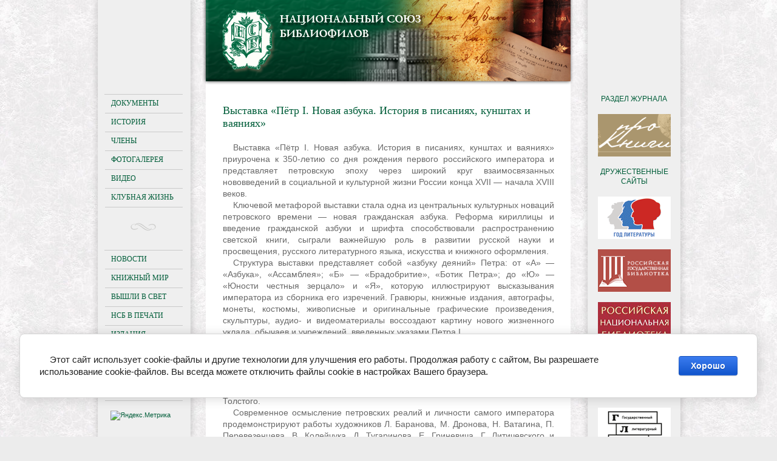

--- FILE ---
content_type: text/html; charset=utf-8
request_url: https://nsb-bibliophile.ru/knizhny-mir.html/news_post/vystavka-petr-i-novaya-azbuka-istoriya-v-pisaniyah-kunshtah-i-vayaniyah
body_size: 6842
content:
                <!doctype html>
<!--[if lt IE 7]> <html class="no-js lt-ie9 lt-ie8 lt-ie7" lang="en"> <![endif]-->
<!--[if IE 7]>    <html class="no-js lt-ie9 lt-ie8" lang="en"> <![endif]-->
<!--[if IE 8]>    <html class="no-js lt-ie9" lang="en"> <![endif]-->
<!--[if gt IE 8]><!--> 
<html class="no-js" lang="en"> <!--<![endif]--><head>
<meta name="robots" content="all"/>
<meta http-equiv="Content-Type" content="text/html; charset=UTF-8" />
<meta name="description" content="Выставка «Пётр I. Новая азбука. История в писаниях, кунштах и ваяниях» Книжный мир" />
<meta name="keywords" content="Выставка «Пётр I. Новая азбука. История в писаниях, кунштах и ваяниях» Книжный мир" />
<meta name="SKYPE_TOOLBAR" content="SKYPE_TOOLBAR_PARSER_COMPATIBLE" />
<link rel="icon" href="http://nsb-bibliophile.ru/favicon.ico" type="image/x-icon">
<link rel="shortcut icon" href="http://nsb-bibliophile.ru/favicon.ico" type="image/x-icon">
<title>Выставка «Пётр I. Новая азбука. История в писаниях, кунштах и ваяниях»</title>
<link href="/t/v130/images/styles.css" rel="stylesheet" type="text/css" />
<link href="/t/v130/images/styles_articles_tpl.css" rel="stylesheet" type="text/css" />
<link href="/t/v130/images/styles_shop.css" rel="stylesheet"  type="text/css" />

            <!-- 46b9544ffa2e5e73c3c971fe2ede35a5 -->
            <script src='/shared/s3/js/lang/ru.js'></script>
            <script src='/shared/s3/js/common.min.js'></script>
        <link rel='stylesheet' type='text/css' href='/shared/s3/css/calendar.css' /><link rel='stylesheet' type='text/css' href='/shared/highslide-4.1.13/highslide.min.css'/>
<script type='text/javascript' src='/shared/highslide-4.1.13/highslide-with-gallery.packed.js'></script>
<script type='text/javascript'>
hs.graphicsDir = '/shared/highslide-4.1.13/graphics/';
hs.outlineType = null;
hs.showCredits = false;
hs.lang={cssDirection:'ltr',loadingText:'Загрузка...',loadingTitle:'Кликните чтобы отменить',focusTitle:'Нажмите чтобы перенести вперёд',fullExpandTitle:'Увеличить',fullExpandText:'Полноэкранный',previousText:'Предыдущий',previousTitle:'Назад (стрелка влево)',nextText:'Далее',nextTitle:'Далее (стрелка вправо)',moveTitle:'Передвинуть',moveText:'Передвинуть',closeText:'Закрыть',closeTitle:'Закрыть (Esc)',resizeTitle:'Восстановить размер',playText:'Слайд-шоу',playTitle:'Слайд-шоу (пробел)',pauseText:'Пауза',pauseTitle:'Приостановить слайд-шоу (пробел)',number:'Изображение %1/%2',restoreTitle:'Нажмите чтобы посмотреть картинку, используйте мышь для перетаскивания. Используйте клавиши вперёд и назад'};</script>
<link rel="icon" href="/favicon.ico" type="image/vnd.microsoft.icon">

<!--s3_require-->
<link rel="stylesheet" href="/g/basestyle/1.0.1/cookie.message/cookie.message.css" type="text/css"/>
<link rel="stylesheet" href="/g/basestyle/1.0.1/cookie.message/cookie.message.blue.css" type="text/css"/>
<script type="text/javascript" src="/g/basestyle/1.0.1/cookie.message/cookie.message.js" async></script>
<!--/s3_require-->

<script src="/t/v130/images/modernizr-2.5.3.min.js"></script>
<script type="text/javascript" src="/g/jquery/jquery-1.8.2.min.js"></script>
<script type="text/javascript" src="/t/v130/images/slider_fade.js"></script>


<script type="text/javascript">
$(function() {
        $('.sl_block_in').Slider();
});
</script>

<script type="text/javascript" src="/g/snow/snow1.packed.js"></script>
<link href="/t/v130/images/site.addons.scss.css" rel="stylesheet" type="text/css" />
  </head>


<body>
<div class="site-wrap">
    <div class="wrap-in">
        <header class="site-header">
        	<img src="/t/v130/images/header_bg1.png" alt="">
            <div class="site-logo"><a href="http://nsb-bibliophile.ru"></a></div>
        </header>
        <div class="mainclear">
            <div class="maincontent">
                <div class="bodycontent  bodycontent2">
                                        <h1>Выставка «Пётр I. Новая азбука. История в писаниях, кунштах и ваяниях»</h1><style type="text/css">
.n-thumb {float:left; margin:5px;}
</style>

  
  


  <div>
            
            <p style="text-align: justify;">Выставка &laquo;Пётр I. Новая азбука. История в писаниях, кунштах и ваяниях&raquo; приурочена к 350-летию со дня рождения первого российского императора и представляет петровскую эпоху через широкий круг взаимосвязанных нововведений в социальной и культурной жизни России конца XVII &mdash; начала XVIII веков.</p>
<p style="text-align: justify;">Ключевой метафорой выставки стала одна из центральных культурных новаций петровского времени &mdash; новая гражданская азбука. Реформа кириллицы и введение гражданской азбуки и шрифта способствовали распространению светской книги, сыграли важнейшую роль в развитии русской науки и просвещения, русского литературного языка, искусства и книжного оформления.</p>
<p style="text-align: justify;">Структура выставки представляет собой &laquo;азбуку деяний&raquo; Петра: от &laquo;А&raquo; &mdash; &laquo;Азбука&raquo;, &laquo;Ассамблея&raquo;; &laquo;Б&raquo; &mdash; &laquo;Брадобритие&raquo;, &laquo;Ботик Петра&raquo;; до &laquo;Ю&raquo; &mdash; &laquo;Юности честныя зерцало&raquo; и &laquo;Я&raquo;, которую иллюстрируют высказывания императора из сборника его изречений. Гравюры, книжные издания, автографы, монеты, костюмы, живописные и оригинальные графические произведения, скульптуры, аудио- и видеоматериалы воссоздают картину нового жизненного уклада, обычаев и учреждений, введенных указами Петра I.</p>
<p style="text-align: justify;">Отдельный раздел экспозиции посвящён восприятию петровской эпохи в XX веке. Впервые будут представлены не публиковавшиеся материалы из архива писателя Алексея Николаевича Толстого: черновой автограф стихотворения 1909 г. &laquo;Чёрный всадник&raquo;, машинопись романа &laquo;Пётр Первый&raquo;, а также малоизученные исторические источники к роману из личной библиотеки Алексея Толстого.</p>
<p style="text-align: justify;">Современное осмысление петровских реалий и личности самого императора продемонстрируют работы художников Л. Баранова, М. Дронова, Н. Ватагина, П. Перевезенцева, В. Колейчука, Д. Тугаринова, Е. Гриневича, Г. Литичевского и других.</p>
<p style="text-align: justify;">Выставка проходит в Доме Любощинских &mdash; Вернадских по адресу: Зубовский бульвар, 15 стр. 1</p>
<p style="text-align: justify;">&nbsp;</p>
<p style="text-align: right;">По материалам сайта <a href="https://goslitmuz.ru/">goslitmuz.ru</a></p>
<p style="text-align: justify;">&nbsp;</p>
        <div class="clear"></div>
  </div>
                    
        <a href="javascript:history.back()">&laquo; Назад</a>
        
        
      




<div class="clear"></div>
                </div>
            </div>
            <aside class="aside-left">
                                <nav>
                	<ul class="menu-left">
                                                                                            <li ><a href="/dokumenty.html" >Документы</a>
                                                                                                                                                        </li>
                                                                                                                                    <li ><a href="/istorija.html" >История</a>
                                                                                                                                                        </li>
                                                                                                                                    <li ><a href="/chleny.html" >Члены</a>
                                                                                                                                                        </li>
                                                                                                                                    <li ><a href="/fotogalereja.html" >Фотогалерея</a>
                                                                                                                                                        </li>
                                                                                                                                    <li ><a href="/video" >Видео</a>
                                                                                                                                                        </li>
                                                                                                                                    <li ><a href="/klubnaya-zhizn" >Клубная жизнь</a>
                                                                                         </li></ul>
                                     </nav>
                                <div class="lmenu-ico"><img src="/t/v130/images/lmenu-bot.png" alt=""></div>
                                <nav>
                	<ul class="menu-left">
                                                                                            <li  class="marker" ><a href="/" >Новости</a>
                                                                                                                                                        </li>
                                                                                                                                    <li ><a href="/knizhny-mir.html" >Книжный мир</a>
                                                                                                                                                        </li>
                                                                                                                                    <li  class="marker" ><a href="/vyshli-v-svet.html" >Вышли в свет</a>
                                                                                                                                                        </li>
                                                                                                                                    <li ><a href="/nsb-v-pechati.html" >НСБ в печати</a>
                                                                                                                                                        </li>
                                                                                                                                    <li ><a href="/izdanija.html" >Издания</a>
                                                                                                                                                        </li>
                                                                                                                                    <li ><a href="/raznoye" >Разное</a>
                                                                                                                                                        </li>
                                                                                                                                    <li ><a href="/kontakty.html" >Контакты</a>
                                                                                                                                                        </li>
                                                                                                                                    <li ><a href="/english" >English</a>
                                                                                         </li></ul>
                                     </nav>
                                <div class="site-counters"><meta name='yandex-verification' content='5d3abe6bb475b5c5' />
<meta name='yandex-verification' content='45adb427c8e98842' />
<meta name="google-site-verification" content="JJt6A-KOdnujJWUia4Em33vq-yeJNV-rMXQks_lmMww" />
<!-- Yandex.Metrika informer -->
<a href="https://metrika.yandex.ru/stat/?id=3981286&amp;from=informer"
target="_blank" rel="nofollow"><img src="https://informer.yandex.ru/informer/3981286/3_0_FFFFFCFF_F5F5DCFF_0_pageviews"
style="width:88px; height:31px; border:0;" alt="Яндекс.Метрика" title="Яндекс.Метрика: данные за сегодня (просмотры, визиты и уникальные посетители)" class="ym-advanced-informer" data-cid="3981286" data-lang="ru" /></a>
<!-- /Yandex.Metrika informer -->

<!-- Yandex.Metrika counter -->
<script type="text/javascript">
    (function (d, w, c) {
        (w[c] = w[c] || []).push(function() {
            try {
                w.yaCounter3981286 = new Ya.Metrika({
                    id:3981286,
                    clickmap:true,
                    trackLinks:true,
                    accurateTrackBounce:true,
                    webvisor:true
                });
            } catch(e) { }
        });

        var n = d.getElementsByTagName("script")[0],
            s = d.createElement("script"),
            f = function () { n.parentNode.insertBefore(s, n); };
        s.type = "text/javascript";
        s.async = true;
        s.src = "https://mc.yandex.ru/metrika/watch.js";

        if (w.opera == "[object Opera]") {
            d.addEventListener("DOMContentLoaded", f, false);
        } else { f(); }
    })(document, window, "yandex_metrika_callbacks");
</script>
<noscript><div><img src="https://mc.yandex.ru/watch/3981286" style="position:absolute; left:-9999px;" alt="" /></div></noscript>
<!-- /Yandex.Metrika counter -->

<!-- Yandex.Metrika counter -->
<script type="text/javascript" >
   (function(m,e,t,r,i,k,a){m[i]=m[i]||function(){(m[i].a=m[i].a||[]).push(arguments)};
   m[i].l=1*new Date();k=e.createElement(t),a=e.getElementsByTagName(t)[0],k.async=1,k.src=r,a.parentNode.insertBefore(k,a)})
   (window, document, "script", "https://mc.yandex.ru/metrika/tag.js", "ym");

   ym(88702077, "init", {
        clickmap:true,
        trackLinks:true,
        accurateTrackBounce:true,
        webvisor:true
   });
</script>
<noscript><div><img src="https://mc.yandex.ru/watch/88702077" style="position:absolute; left:-9999px;" alt="" /></div></noscript>
<!-- /Yandex.Metrika counter -->
<!--__INFO2026-01-24 01:07:19INFO__-->
</div>
            </aside>
            <aside class="aside-right">
                <div class="block-right">
                <div style="text-align: center;"><span style="color: #005d39; font-size: 9pt;">РАЗДЕЛ ЖУРНАЛА</span></div>
<p>&nbsp;</p>
<p><a href="/zhurnal-pro-knigi"><img alt="прокниги" src="/thumb/2/DH5-p9LwQq2yXU8_Hj24xg/r/d/%D0%BF%D1%80%D0%BE%D0%BA%D0%BD%D0%B8%D0%B3%D0%B8.png" style="border-width: 0px; display: block; margin-left: auto; margin-right: auto;" title="" /></a></p>
<p>&nbsp;</p>
<div style="text-align: center;"><span style="color: #005d39; font-size: 9pt;">ДРУЖЕСТВЕННЫЕ САЙТЫ</span></div>
<p>&nbsp;</p>
<div style="text-align: center;"><a href="https://godliteratury.ru/" target="_blank"><img alt="годлитературы" src="/thumb/2/W91-NLxEUTcZT79S6pf4cA/r/d/%D0%B3%D0%BE%D0%B4%D0%BB%D0%B8%D1%82%D0%B5%D1%80%D0%B0%D1%82%D1%83%D1%80%D1%8B.png" style="border-width: 0px; display: block; margin-left: auto; margin-right: auto;" title="" /></a></div>
<p>&nbsp;</p>
<p><a href="https://www.rsl.ru/" target="_blank"><img alt="ргб_испр" src="/thumb/2/ILah1-DKVwK_1bv9TB6zYA/r/d/%D1%80%D0%B3%D0%B1__%D0%B8%D1%81%D0%BF%D1%80.png" style="border-width: 0px; display: block; margin-left: auto; margin-right: auto;" title="" /></a></p>
<p>&nbsp;</p>
<p><a href="https://www.nlr.ru/" target="_blank"><img alt="нбр" src="/thumb/2/lAqnspzOUWscD9wPAjjHkA/r/d/%D0%BD%D0%B1%D1%80.png" style="border-width: 0px; display: block; margin-left: auto; margin-right: auto;" title="" /></a></p>
<p>&nbsp;</p>
<p><a href="https://www.shpl.ru/" target="_blank"><img alt="гпибр" src="/thumb/2/98Khxf8TB-Zgo9Ob1FwnSA/r/d/%D0%B3%D0%BF%D0%B8%D0%B1%D1%80.png" style="border-width: 0px; display: block; margin-left: auto; margin-right: auto;" title="" /></a></p>
<p>&nbsp;</p>
<p><a href="https://goslitmuz.ru/" target="_blank"><img alt="глм" src="/thumb/2/EHcUeb7kBGFbM6Hiq_ITMg/r/d/%D0%B3%D0%BB%D0%BC.png" style="border-width: 0px; display: block; margin-left: auto; margin-right: auto;" title="" /></a></p>
<p>&nbsp;</p>
<p><a href="https://www.museumpushkin.ru/" target="_blank"><img alt="музейпушкина" src="/thumb/2/hgF4N0ywTNZXxadGissGzw/r/d/%D0%BC%D1%83%D0%B7%D0%B5%D0%B9%D0%BF%D1%83%D1%88%D0%BA%D0%B8%D0%BD%D0%B0.png" style="border-width: 0px; display: block; margin-left: auto; margin-right: auto;" title="" /></a></p>
<p>&nbsp;</p>
<p><a href="https://www.alib.ru/" target="_blank"><img alt="alib_испр" src="/thumb/2/gJ54cPOaCjQc4n_ArRo18w/r/d/alib__%D0%B8%D1%81%D0%BF%D1%80.png" style="border-width: 0px; display: block; margin-left: auto; margin-right: auto;" title="" /></a></p>
<p>&nbsp;</p>
<p><a href="https://artinvestment.ru/" target="_blank"><img alt="art_invest" src="/thumb/2/4S-t9RKYXLwqcym81sSqlw/r/d/art__invest.png" style="border-width: 0px; display: block; margin-left: auto; margin-right: auto;" title="" /></a></p>
<p>&nbsp;</p>
<p><a href="http://seslavinsky.ru/" target="_blank"><img alt="сеславинский" src="/thumb/2/KvJfNgWoPBIC2sPq-1owOA/r/d/%D1%81%D0%B5%D1%81%D0%BB%D0%B0%D0%B2%D0%B8%D0%BD%D1%81%D0%BA%D0%B8%D0%B9.png" style="border-width: 0px; display: block; margin-left: auto; margin-right: auto;" title="" /></a></p>
<p>&nbsp;</p>
<p><a href="https://stolyarovbooks.ru/" target="_blank"><img alt="Издательство Столяровых" src="https://nsb-bibliophile.ru/d/izdatelstvo_stolyarovyh.png" style="border-width: 0px; display: block; margin-left: auto; margin-right: auto;" /></a></p>
<p>&nbsp;</p>
<p><a href="https://www.pushkinmuseum.ru" target="_blank"><img alt="pushkin" src="/thumb/2/2EpKp-Lml2B5TRPS4TI8Qw/r/d/pushkin.png" style="border-width: 0px; display: block; margin-left: auto; margin-right: auto;" title="" /></a></p>
<p>&nbsp;</p>
<p><a href="https://ru.bidspirit.com/portal/#!/home/" target="_blank"><img alt="bidspirit" src="/thumb/2/n4PB0xS3hCeOgsCibIJscg/r/d/bidspirit.png" style="border-width: 0px; display: block; margin-left: auto; margin-right: auto;" title="" /></a></p>
                </div>
            </aside>
        </div>
    </div>
<div id="clear-footer"></div>
</div>
<footer class="site-footer">
    <div class="site-name-bottom">
    &copy; 2013 - 2026 Национальный союз библиофилов
    </div>
</footer>
<!-- j.e. -->

<!-- assets.bottom -->
<!-- </noscript></script></style> -->
<script src="/my/s3/js/site.min.js?1769082895" ></script>
<script src="/my/s3/js/site/defender.min.js?1769082895" ></script>
<script >/*<![CDATA[*/
var megacounter_key="d41505ae64027c8f995837e54cd52d45";
(function(d){
    var s = d.createElement("script");
    s.src = "//counter.megagroup.ru/loader.js?"+new Date().getTime();
    s.async = true;
    d.getElementsByTagName("head")[0].appendChild(s);
})(document);
/*]]>*/</script>


					<!--noindex-->
		<div id="s3-cookie-message" class="s3-cookie-message-wrap">
			<div class="s3-cookie-message">
				<div class="s3-cookie-message__text">
					<p>Этот сайт использует cookie-файлы и другие технологии для улучшения его работы. Продолжая работу с сайтом, Вы разрешаете использование cookie-файлов. Вы всегда можете отключить файлы cookie в настройках Вашего браузера.</p>
				</div>
				<div class="s3-cookie-message__btn">
					<div id="s3-cookie-message__btn" class="g-button">
						Хорошо
					</div>
				</div>
			</div>
		</div>
		<!--/noindex-->
	
<script >/*<![CDATA[*/
$ite.start({"sid":574712,"vid":576331,"aid":628753,"stid":4,"cp":21,"active":true,"domain":"nsb-bibliophile.ru","lang":"ru","trusted":false,"debug":false,"captcha":3});
/*]]>*/</script>
<!-- /assets.bottom -->
</body>
</html>

--- FILE ---
content_type: text/css
request_url: https://nsb-bibliophile.ru/t/v130/images/styles_shop.css
body_size: 3346
content:
/* SHOP START */

#shop-added { display:none; z-index:10000; padding:5px; border:1px solid #666; font: bold 12px Arial, sans-serif; position:absolute; left:0px; top: 0px; background-color:#FFFFCC; color: #cc0000; }
.added-to-cart { display:none; z-index:10000; padding:5px; border:1px solid #666; font: bold 12px Arial, sans-serif; position:absolute; left:0px; top: 0px; background-color:#FFFFCC; color: #cc0000; }

/* Таблица корзины с товарами */

table.table_shop { border-collapse:collapse;}
table.table_shop td { padding:5px; border-bottom: 1px solid #c0c0c0;}
table.table_shop th { padding:8px 10px; border: 1px solid #c0c0c0; background:#605f5f; color:#fff; text-align:left;}


/*============== SHOP FULL VERSION =================*/

/*********** Товар ************/

.tovar { padding:20px 10px 30px 10px; width:305px; float:left; position:relative; border-bottom:1px dashed #bbb; border-right:1px dashed #ccc;} /* Обертка товара, нижний пунктир тут же */

.tovar h2 { padding:3px 5px 3px; font:normal 14px/16px Arial; height:40px; margin:0;} /* Название товара */

.tovar h2.new a {color:#f00; text-decoration: underline;} /* Название товара если новинка */
.tovar h2.new a:hover {color:#f00; text-decoration: none;}

.tovar img { float:left;}

.tovar .param { float:left; list-style:none; padding:0; margin:0; width:120px; min-height:150px;}
.tovar .param li { padding:0 0 0 10px; margin:0; font: normal 11px/14px Arial; color:#666; background:none;}

.tovar .param li.new 
{
    background:url(tnew.png) no-repeat; height:26px; margin:1px 0 3px;
    font:bold 13px/26px Arial;
    color:#fff;
}
.tovar .param li.spec 
{
    background:url(tspec.png) no-repeat; height:26px; margin:1px 0 3px;
    font:normal 11px/26px Arial;
    color:#000;
}

.tovar .param li.art {padding:8px 0 2px 10px;} /* Артикул */
.tovar .param li.art span{color:#999;}

.tovar .param li.vendor {padding:7px 0 2px 10px;} /* Производитель */
.tovar .param li.vendor span{color:#999;}

.tovar .t_note {font: normal 11px Arial; color:#282828; height:50px; padding:8px 0 2px; overflow:hidden;}

.tovar .bott { margin:0 !important; padding:6px 0 5px 10px !important; list-style: none;}
.tovar .bott li { display:block; float:right; font: normal 11px Arial; text-align:center; padding:2px 4px;}

.tovar .bott li.price { float:left; text-align:left;} /* Цена */
.tovar .bott li.price span  {font: bold 13px Arial; font-style:italic; color:#010101; width:142px; height:23px; padding-top:5px;}
.tovar .bott li.price span b { font-size:20px;}

.tovar .number { width:24px; height:22px; background:url(col.gif) no-repeat; border: none; font: bold 13px Arial; text-align:center;} /* Количество */

.tovar .bott li.buy {padding-top:6px;}
.tovar .bott li.buy input{cursor:pointer; background:url(buy.gif) no-repeat left center; width:104px; height:33px; border:none; padding:0; margin:0} /* Купить */
.tovar .bott li.no input{background:url(nobuy.gif) no-repeat left center;} /* Нет в наличии */




/***** Карточка товара, внутри ******/

/* Путь наверху */
#tovar_path { font-size: 12px; padding:5px 0 15px}
#tovar_path span {font-size: 13px;}

#tovar_card { position:relative;}
#tovar_card img {float:left}

/* блок Новинка Акция */

#tovar_card #a_list {float:left; margin:0; padding:0; list-style:none; display:block; width:120px;}
#tovar_card #a_list li {padding-left:10px;}
#tovar_card #a_list li.new 
{
    background:url(tnew.png) no-repeat; height:26px; margin:1px 0 3px;
    font:bold 13px/26px Arial;
    color:#fff;
}
#tovar_card #a_list li.spec 
{
    background:url(tspec.png) no-repeat; height:26px; margin:1px 0 3px;
    font:normal 11px/26px Arial;
    color:#000;  
}

/* Блок Артикул Производитель */

#tovar_card #p_list {float:left; margin:0; padding:0; list-style:none;}
#tovar_card #p_list li {padding:0 0 0 10px; margin:0; font: normal 12px/30px Arial; color:#121; background:none;}
#tovar_card #p_list li span {color:#666;}
#tovar_card #p_list li img { float: none; text-align:right; vertical-align: middle}

/* Формочка добавить */

#tovar_card .form_wrap {float: left; width:340px; margin:13px; padding:7px; border: 1px dashed #a8a8a8;}
#tovar_card .form_wrap form { padding:0; margin:0;}

#tovar_card .bform { margin:0; padding:6px 0 5px 10px; list-style: none;}
#tovar_card .bform li { display:block; float:right; font: normal 11px Arial; text-align:center; padding:2px 4px;}
/* Цена */
#tovar_card .bform li.price { float:left; text-align:left; padding-right:20px;} 
#tovar_card .bform li.price span  {font: bold 13px Arial; font-style:italic; color:#010101; width:142px; height:23px; padding-top:5px;}
#tovar_card .bform li.price span b { font-size:20px;}
/* Количество */
#tovar_card .bform .number { width:24px; height:22px; background:url(col.gif) no-repeat; border: none; font: bold 13px Arial; text-align:center;}
/* Купить */
#tovar_card .bform li.buy {padding-top:6px;}
#tovar_card .bform li.buy input{cursor:pointer; background:url(buy.gif) no-repeat left center; width:104px; height:33px; border:none; padding:0; margin:0} /* Купить */
#tovar_card .bform li.no input{background:url(nobuy.gif) no-repeat left center;} /* Нет в наличии */


/* Детали товара */
#tovar_detail { clear:both; padding-top:20px;}
/* Анонс */
#tovar_detail .descript { font-size:12px; color:#777; padding:7px 0;}
/* Подробное описание */
#tovar_detail .full { clear:both; padding-top:7px;}




/*============== SHOP SHORT VERSION =================*/


.tovar2 { padding:20px 3px; width:230px; float:left; position:relative; border-bottom:1px dashed #bbb; border-right:1px dashed #ccc;} /* Обертка товара, нижний пунктир тут же */

.tovar2 h2 { padding:3px 5px 3px; font:bold 12px/14px Arial; height:30px; margin:0;} /* Название товара */

.tovar2 h2.new a {color:#f00; text-decoration: underline;} /* Название товара если новинка */
.tovar2 h2.new a:hover {color:#f00; text-decoration: none;}

.tovar2 .wrap { margin:0 auto;}
.tovar2 div.new {position:absolute; width:82px; font: bold 12px/21px Arial; background:#ef0000; color:#fff; text-align:center; margin:-5px 0 0 -5px;}

.tovar2 ul.art {color:#666; padding:0 0 14px 0; margin:0; font-size:11px; list-style:none;}
.tovar2 ul.art li {padding:1px 5px;}
.tovar2 ul.art li span {color:#999;}

.tovar2 .param { float:left; list-style:none; padding:0; margin:0; width:120px; min-height:150px;}
.tovar2 .param li { padding:0 0 0 10px; margin:0; font: normal 11px/14px Arial; color:#666; background:none;}

.tovar2 .t_note {font: normal 11px Arial; color:#282828; height:50px; padding:9px 15px; overflow:hidden;}

.tovar2 .bott { margin:6px 0 5px 0; padding:0 25px; list-style: none; width:180px; height:95px;}
.tovar2 .spec { background:url(spec_lable.jpg) 50% 0 no-repeat;}
.tovar2 .bott li { display:block; font: normal 11px Arial; text-align:center; padding:2px 4px; float:left;}

.tovar2 .bott li.price {text-align:left; width:120px; padding:10px 4px} /* Цена */
.tovar2 .bott li.price span  {font: bold 13px Arial; font-style:italic; color:#010101; width:142px; height:23px; padding-top:5px;}
.tovar2 .bott li.price span b { font-size:20px;}


.tovar2 li.amount {float: left; width:40px; padding:10px 0;} 
.tovar2 li.amount .number { width:24px; height:22px; background:url(col.gif) no-repeat; border: none; font: bold 13px Arial; text-align:center;} /* Количество */

.tovar2 .bott li.buy {padding-top:6px; text-align:center; clear:both;}
.tovar2 .bott li.buy input{cursor:pointer; background:url(buy2.gif) no-repeat left center; width:180px; height:33px; border:none;  } /* Купить */
.tovar2 .bott li.no input{ background:url(nobuy2.gif) no-repeat left center;} /* Нет в наличии */


/***** Карточка товара, внутри ******/

/* Путь наверху */
#tovar_path2 { font-size: 12px; padding:5px 0 15px}
#tovar_path2 span {font-size: 13px;}

#tovar_card2 { position:relative;}

#tovar_card2 .wrap {padding:5px; float:left; position:relative}
#tovar_card2 div.new {position:absolute; width:82px; font: bold 12px/21px Arial; background:#ef0000; color:#fff; text-align:center; margin:-5px 0 0 -5px}

/* Блок Артикул Производитель */

#tovar_card2 #p_list {float:left; margin:10px 0 0 0; padding:0; list-style:none;}
#tovar_card2 #p_list li {padding:0 0 0 13px; margin:0; font: normal 12px/20px Arial; color:#121; background:none;}
#tovar_card2 #p_list li span {color:#666;}
#tovar_card2 #p_list li img { float: none; text-align:right; vertical-align: middle}

/* Формочка добавить */

#tovar_card2 .form_wrap {float: left; width:320px; margin:13px; padding:7px; border: 1px dashed #a8a8a8;}
#tovar_card2 .spec  { background:#ffeb61;}
#tovar_card2 .form_wrap form { padding:0; margin:0;}

#tovar_card2 .bform { margin:0; padding:6px 0 5px 10px; list-style: none;}
#tovar_card2 .bform li { display:block; float:right; font: normal 11px Arial; text-align:center; padding:2px 4px;}
/* Цена */
#tovar_card2 .bform li.price { float:left; text-align:left; padding-right:20px;} 
#tovar_card2 .bform li.price span  {font: bold 13px Arial; font-style:italic; color:#010101; width:142px; height:23px; padding-top:5px;}
#tovar_card2 .bform li.price span b { font-size:20px;}
/* Количество */
#tovar_card2 .bform .number { width:24px; height:22px; background:url(col.gif) no-repeat; border: none; font: bold 13px Arial; text-align:center;}
/* Купить */
#tovar_card2 .bform li.buy {padding-top:6px;}
#tovar_card2 .bform li.buy input{cursor:pointer; background:url(buy.gif) no-repeat left center; width:104px; height:33px; border:none; padding:0; margin:0}
#tovar_card2 .bform li.no input{background:url(nobuy.gif) no-repeat left center;}

/* Детали товара */
#tovar_detail2 { clear:both; padding-top:20px;}
/* Анонс */
#tovar_detail2 .descript { font-size:12px; color:#777; padding:7px 0;}
/* Подробное описание */
#tovar_detail2 .full { clear:both; padding-top:7px;}


/*============== SHOP OLD VERSION =================*/

/* SHOP PRODUCT */

.goods { width:233px; float:left; position:relative; margin:5px; padding-bottom:14px;}

.goods img { padding:14px 0 0 7px; float:left; /*border: 1px solid #ccc;*/}
.goods p { padding:0; margin:0;}

.goods .id {  font: normal 11px Arial, Helvetica, sans-serif;  color:#666;  position:absolute;  left: 141px; top: 32px;}
.goods .id span{ color:#999}

.goods .more {  font: normal 11px Arial, Helvetica, sans-serif;  position: absolute;  left: 141px; top: 77px;}
.goods .more a { color:#303030; text-decoration:underline;}
.goods .more a:hover { color:#0b51bb; text-decoration:underline;} 

.goods .name { padding:9px; font: bold 12px Arial, Helvetica, sans-serif; height:25px; margin:0;}
.goods .name a { color:#0b51bb; text-decoration:underline}
.goods .name a:hover{ color:#0b51bb; text-decoration:underline}

.goods .discrip {margin:12px 9px; font: normal 11px Arial, Helvetica, sans-serif; color:#282828; height:70px; overflow:hidden; display:block}

.goods form { background:url(price.jpg) center no-repeat;}
.goods form .price{ font: bold 13px Arial, Helvetica, sans-serif; color:#010101; width:142px; height:23px; padding-top:5px; float:left; text-align:center;}
.goods form .price b { font-size:20px;}

.goods input.addtocart {cursor:pointer; background:url(addtocart.gif) no-repeat left center; width:81px; height:33px; border:none; padding:0; margin:0}

/* SHOP PRODUCT lable NEW! */

.goodsnew { width:233px; float:left; position:relative; margin:5px; padding-bottom:14px; background:url(new.jpg) top left no-repeat}

.goodsnew img { padding:14px 0 0 7px; float:left; /*border: 1px solid #ccc;*/}

.goodsnew p { padding:0; margin:0;}

.goodsnew .id {  font: normal 11px Arial, Helvetica, sans-serif;  color:#666;  position:absolute;  left: 141px; top: 32px;}
.goodsnew .id span{ color:#999}

.goodsnew .more {  font: normal 11px Arial, Helvetica, sans-serif;  position: absolute;  left: 141px; top: 77px;}
.goodsnew .more a { color:#dc1200; text-decoration:underline;}
.goodsnew .more a:hover { color:#dc1200; text-decoration:underline;} 

.goodsnew .name { padding:9px; font: bold 12px Arial, Helvetica, sans-serif; height:25px; margin:0;}
.goodsnew .name a { color:#dc1200; text-decoration:underline} 
.goodsnew .name a:hover{ color:#dc1200; text-decoration:underline}

.goodsnew .discrip {margin:12px 9px; font: normal 11px Arial, Helvetica, sans-serif; color:#282828; height:70px; overflow:hidden; display:block}

.goodsnew form { background:url(price_new.jpg) center no-repeat;}
.goodsnew form .price{ font: bold 13px Arial, Helvetica, sans-serif; color:#fff; width:142px; height:23px; padding-top:5px; float:left; text-align:center;}
.goodsnew form .price b { font-size:20px;}

.goodsnew input.addtocart {cursor:pointer; background:url(addtocart.gif) no-repeat left center; width:81px; height:33px; border:none; padding:0; margin:0}

/* Описание товара */

.gdetail {width:170px; position:absolute; z-index:1000; margin:7px 20px 7px 7px; background:url(gdetail.jpg) top left no-repeat}
.gdetail img { padding:0 23px;}
.gdetail p { text-align:center;}
.gdetail p b{ color:#f00;}

.gdetail .number { width:24px; height:22px; background:url(col.gif) no-repeat; border: none; font: bold 13px Arial, Helvetica, sans-serif; text-align:center;}

.gdetail form { padding:0; margin:0;}
.gdetail form .detprice{ font: bold 13px Arial, Helvetica, sans-serif; color:#000; width: auto; height:23px; padding:5px 0 10px; text-align:center; background:url(detprice.gif) top center no-repeat;}
.gdetail form .detprice b { font-size:20px;}
.bt_add {cursor:pointer; background:url(add.gif) no-repeat left center; width:126px; height:33px; border:none; padding:0; margin:0}


/* детали товара справа*/

.detail_right {position:relative; padding: 7px 7px 7px 195px;}

.detail_right h1 { font: normal 18px Arial, Helvetica, sans-serif; color:#333; padding:10px 0; margin:0;}

.detail_right .id {font: normal 11px Arial, Helvetica, sans-serif; color:#666;}
.detail_right .id span {color:#999}

.detail_right .discrip {margin:20px 0px; font: normal 11px Arial, Helvetica, sans-serif; color:#282828; display:block;}

/* ХЛЕБНЫЕ КРОШКИ */
.dpath {color: #7c7c7c;  font-size: 11px; padding:5px 0;}
.dpath a {color:#d13f32; text-decoration:underline;}
.dpath a:hover {color:#d13f32;text-decoration:underline;}

--- FILE ---
content_type: text/javascript
request_url: https://counter.megagroup.ru/d41505ae64027c8f995837e54cd52d45.js?r=&s=1280*720*24&u=https%3A%2F%2Fnsb-bibliophile.ru%2Fknizhny-mir.html%2Fnews_post%2Fvystavka-petr-i-novaya-azbuka-istoriya-v-pisaniyah-kunshtah-i-vayaniyah&t=%D0%92%D1%8B%D1%81%D1%82%D0%B0%D0%B2%D0%BA%D0%B0%20%C2%AB%D0%9F%D1%91%D1%82%D1%80%20I.%20%D0%9D%D0%BE%D0%B2%D0%B0%D1%8F%20%D0%B0%D0%B7%D0%B1%D1%83%D0%BA%D0%B0.%20%D0%98%D1%81%D1%82%D0%BE%D1%80%D0%B8%D1%8F%20%D0%B2%20%D0%BF%D0%B8%D1%81%D0%B0%D0%BD%D0%B8%D1%8F%D1%85%2C%20%D0%BA%D1%83%D0%BD%D1%88%D1%82%D0%B0%D1%85%20%D0%B8%20%D0%B2%D0%B0%D1%8F%D0%BD%D0%B8%D1%8F%D1%85%C2%BB&fv=0,0&en=1&rld=0&fr=0&callback=_sntnl1769289310539&1769289310539
body_size: 87
content:
//:1
_sntnl1769289310539({date:"Sat, 24 Jan 2026 21:15:10 GMT", res:"1"})

--- FILE ---
content_type: application/javascript
request_url: https://nsb-bibliophile.ru/g/snow/snow1.packed.js
body_size: 3267
content:
/* 
DHTML Snowstorm! Version 1.42.20111120
Copyright (c) 2007, Scott Schiller. All rights reserved.
Code provided under the BSD License: http://schillmania.com/projects/snowstorm/license.txt
unpacked version
http://www.schillmania.com/projects/snowstorm/snowstorm.js
*/
var snowStorm=function(e,d){function g(a,d){isNaN(d)&&(d=0);return Math.random()*a+d}function o(){e.setTimeout(function(){a.start(true)},20);a.events.remove(i?d:e,"mousemove",o)}function r(){if(!a.excludeMobile||!s)a.freezeOnBlur?a.events.add(i?d:e,"mousemove",o):o();a.events.remove(e,"load",r)}this.flakesMax=128;this.flakesMaxActive=64;this.animationInterval=33;this.excludeMobile=true;this.flakeBottom=null;this.followMouse=true;this.snowColor="#fff";this.snowCharacter="*";this.snowStick=true;this.targetElement= null;this.useMeltEffect=true;this.usePositionFixed=this.useTwinkleEffect=false;this.freezeOnBlur=true;this.flakeRightOffset=this.flakeLeftOffset=0;this.flakeHeight=this.flakeWidth=8;this.vMaxX=5;this.vMaxY=4;this.zIndex=2012;var a=this,y=this,i=navigator.userAgent.match(/msie/i),z=navigator.userAgent.match(/msie 6/i),A=navigator.appVersion.match(/windows 98/i),s=navigator.userAgent.match(/mobile/i),B=i&&d.compatMode==="BackCompat",t=s||B||z,h=null,k=null,j=null,m=null,u=null,v=null,p=1,n=false,q; a:{try{d.createElement("div").style.opacity="0.5"}catch(C){q=false;break a}q=true}var w=false,x=d.createDocumentFragment();this.timers=[];this.flakes=[];this.active=this.disabled=false;this.meltFrameCount=20;this.meltFrames=[];this.events=function(){function a(b){var b=f.call(b),c=b.length;l?(b[1]="on"+b[1],c>3&&b.pop()):c===3&&b.push(false);return b}function d(a,c){var e=a.shift(),f=[b[c]];if(l)e[f](a[0],a[1]);else e[f].apply(e,a)}var l=!e.addEventListener&&e.attachEvent,f=Array.prototype.slice, b={add:l?"attachEvent":"addEventListener",remove:l?"detachEvent":"removeEventListener"};return{add:function(){d(a(arguments),"add")},remove:function(){d(a(arguments),"remove")}}}();this.randomizeWind=function(){var c;c=g(a.vMaxX,0.2);u=parseInt(g(2),10)===1?c*-1:c;v=g(a.vMaxY,0.2);if(this.flakes)for(c=0;c<this.flakes.length;c++)this.flakes[c].active&&this.flakes[c].setVelocities()};this.scrollHandler=function(){var c;m=a.flakeBottom?0:parseInt(e.scrollY||d.documentElement.scrollTop||d.body.scrollTop, 10);isNaN(m)&&(m=0);if(!n&&!a.flakeBottom&&a.flakes)for(c=a.flakes.length;c--;)a.flakes[c].active===0&&a.flakes[c].stick()};this.resizeHandler=function(){e.innerWidth||e.innerHeight?(h=e.innerWidth-(!i?16:16)-a.flakeRightOffset,j=a.flakeBottom?a.flakeBottom:e.innerHeight):(h=(d.documentElement.clientWidth||d.body.clientWidth||d.body.scrollWidth)-(!i?8:0)-a.flakeRightOffset,j=a.flakeBottom?a.flakeBottom:d.documentElement.clientHeight||d.body.clientHeight||d.body.scrollHeight);k=parseInt(h/2,10)};this.resizeHandlerAlt= function(){h=a.targetElement.offsetLeft+a.targetElement.offsetWidth-a.flakeRightOffset;j=a.flakeBottom?a.flakeBottom:a.targetElement.offsetTop+a.targetElement.offsetHeight;k=parseInt(h/2,10)};this.freeze=function(){var c;if(a.disabled)return false;else a.disabled=1;for(c=a.timers.length;c--;)clearInterval(a.timers[c])};this.resume=function(){if(a.disabled)a.disabled=0;else return false;a.timerInit()};this.toggleSnow=function(){a.flakes.length?(a.active=!a.active,a.active?(a.show(),a.resume()):(a.stop(), a.freeze())):a.start()};this.stop=function(){var c;this.freeze();for(c=this.flakes.length;c--;)this.flakes[c].o.style.display="none";a.events.remove(e,"scroll",a.scrollHandler);a.events.remove(e,"resize",a.resizeHandler);a.freezeOnBlur&&(i?(a.events.remove(d,"focusout",a.freeze),a.events.remove(d,"focusin",a.resume)):(a.events.remove(e,"blur",a.freeze),a.events.remove(e,"focus",a.resume)))};this.show=function(){var a;for(a=this.flakes.length;a--;)this.flakes[a].o.style.display="block"};this.SnowFlake= function(a,e,l,f){var b=this;this.type=e;this.x=l||parseInt(g(h-20),10);this.y=!isNaN(f)?f:-g(j)-12;this.vY=this.vX=null;this.vAmpTypes=[1,1.2,1.4,1.6,1.8];this.vAmp=this.vAmpTypes[this.type];this.melting=false;this.meltFrameCount=a.meltFrameCount;this.meltFrames=a.meltFrames;this.twinkleFrame=this.meltFrame=0;this.active=1;this.fontSize=10+this.type/5*10;this.o=d.createElement("div");this.o.innerHTML=a.snowCharacter;this.o.style.color=a.snowColor;this.o.style.position=n?"fixed":"absolute";this.o.style.width= a.flakeWidth+"px";this.o.style.height=a.flakeHeight+"px";this.o.style.fontFamily="arial,verdana";this.o.style.overflow="hidden";this.o.style.fontWeight="normal";this.o.style.zIndex=a.zIndex;x.appendChild(this.o);this.refresh=function(){if(isNaN(b.x)||isNaN(b.y))return false;b.o.style.left=b.x+"px";b.o.style.top=b.y+"px"};this.stick=function(){t||a.targetElement!==d.documentElement&&a.targetElement!==d.body?b.o.style.top=j+m-a.flakeHeight+"px":a.flakeBottom?b.o.style.top=a.flakeBottom+"px":(b.o.style.display= "none",b.o.style.top="auto",b.o.style.bottom="0px",b.o.style.position="fixed",b.o.style.display="block")};this.vCheck=function(){if(b.vX>=0&&b.vX<0.2)b.vX=0.2;else if(b.vX<0&&b.vX>-0.2)b.vX=-0.2;if(b.vY>=0&&b.vY<0.2)b.vY=0.2};this.move=function(){var d=b.vX*p;b.x+=d;b.y+=b.vY*b.vAmp;if(b.x>=h||h-b.x<a.flakeWidth)b.x=0;else if(d<0&&b.x-a.flakeLeftOffset<-a.flakeWidth)b.x=h-a.flakeWidth-1;b.refresh();if(j+m-b.y<a.flakeHeight)b.active=0,a.snowStick?b.stick():b.recycle();else{if(a.useMeltEffect&&b.active&& b.type<3&&!b.melting&&Math.random()>0.998)b.melting=true,b.melt();if(a.useTwinkleEffect)if(b.twinkleFrame)b.twinkleFrame--,b.o.style.visibility=b.twinkleFrame&&b.twinkleFrame%2===0?"hidden":"visible";else if(Math.random()>0.9)b.twinkleFrame=parseInt(Math.random()*20,10)}};this.animate=function(){b.move()};this.setVelocities=function(){b.vX=u+g(a.vMaxX*0.12,0.1);b.vY=v+g(a.vMaxY*0.12,0.1)};this.setOpacity=function(a,b){if(!q)return false;a.style.opacity=b};this.melt=function(){!a.useMeltEffect||!b.melting? b.recycle():b.meltFrame<b.meltFrameCount?(b.meltFrame++,b.setOpacity(b.o,b.meltFrames[b.meltFrame]),b.o.style.fontSize=b.fontSize-b.fontSize*(b.meltFrame/b.meltFrameCount)+"px",b.o.style.lineHeight=a.flakeHeight+2+a.flakeHeight*0.75*(b.meltFrame/b.meltFrameCount)+"px"):b.recycle()};this.recycle=function(){b.o.style.display="none";b.o.style.position=n?"fixed":"absolute";b.o.style.bottom="auto";b.setVelocities();b.vCheck();b.meltFrame=0;b.melting=false;b.setOpacity(b.o,1);b.o.style.padding="0px";b.o.style.margin= "0px";b.o.style.fontSize=b.fontSize+"px";b.o.style.lineHeight=a.flakeHeight+2+"px";b.o.style.textAlign="center";b.o.style.verticalAlign="baseline";b.x=parseInt(g(h-a.flakeWidth-20),10);b.y=parseInt(g(j)*-1,10)-a.flakeHeight;b.refresh();b.o.style.display="block";b.active=1};this.recycle();this.refresh()};this.snow=function(){for(var c=0,d=0,e=0,f=null,f=a.flakes.length;f--;)a.flakes[f].active===1?(a.flakes[f].move(),c++):a.flakes[f].active===0?d++:e++,a.flakes[f].melting&&a.flakes[f].melt();if(c<a.flakesMaxActive&& (f=a.flakes[parseInt(g(a.flakes.length),10)],f.active===0))f.melting=true};this.mouseMove=function(c){if(!a.followMouse)return true;c=parseInt(c.clientX,10);c<k?p=-2+c/k*2:(c-=k,p=c/k*2)};this.createSnow=function(c,d){var e;for(e=0;e<c;e++)if(a.flakes[a.flakes.length]=new a.SnowFlake(a,parseInt(g(6),10)),d||e>a.flakesMaxActive)a.flakes[a.flakes.length-1].active=-1;y.targetElement.appendChild(x)};this.timerInit=function(){a.timers=!A?[setInterval(a.snow,a.animationInterval)]:[setInterval(a.snow,a.animationInterval* 3),setInterval(a.snow,a.animationInterval)]};this.init=function(){var c;for(c=0;c<a.meltFrameCount;c++)a.meltFrames.push(1-c/a.meltFrameCount);a.randomizeWind();a.createSnow(a.flakesMax);a.events.add(e,"resize",a.resizeHandler);a.events.add(e,"scroll",a.scrollHandler);a.freezeOnBlur&&(i?(a.events.add(d,"focusout",a.freeze),a.events.add(d,"focusin",a.resume)):(a.events.add(e,"blur",a.freeze),a.events.add(e,"focus",a.resume)));a.resizeHandler();a.scrollHandler();a.followMouse&&a.events.add(i?d:e,"mousemove", a.mouseMove);a.animationInterval=Math.max(20,a.animationInterval);a.timerInit()};this.start=function(c){if(w){if(c)return true}else w=true;if(typeof a.targetElement==="string"&&(c=a.targetElement,a.targetElement=d.getElementById(c),!a.targetElement))throw Error('Snowstorm: Unable to get targetElement "'+c+'"');if(!a.targetElement)a.targetElement=!i?d.documentElement?d.documentElement:d.body:d.body;if(a.targetElement!==d.documentElement&&a.targetElement!==d.body)a.resizeHandler=a.resizeHandlerAlt; a.resizeHandler();a.usePositionFixed=a.usePositionFixed&&!t;n=a.usePositionFixed;if(h&&j&&!a.disabled)a.init(),a.active=true};a.events.add(e,"load",r,false);return this}(window,document);